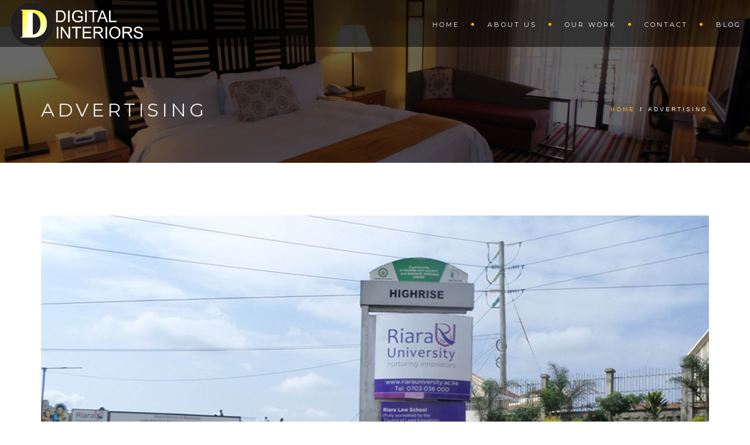

--- FILE ---
content_type: text/javascript
request_url: https://digitalinteriors.co.ke/wp-content/themes/archi/js/designesia.js?ver=dd8d508c7bd2c3991137d964674bee83
body_size: 5901
content:
/* 
* © Copyright 2017 - Archi theme made by OceanThemes
* Website: http://oceanthemes.net/
* Email: contact@oceanthemes.net 
* Support: https://oceanthemes.ticksy.com/
*/
jQuery(document).ready(function() {		
	'use strict';

	var mobile_menu_show = 0;	
	var grid_size = 10;
	var col = 4;
	var tmp_col = col;
	var sr = 466/700;
	
	jQuery(".container").fitVids();

	/* --------------------------------------------------
	* paralax background
	* --------------------------------------------------*/
	var $window = jQuery(window);
   	jQuery('section[data-type="background"]').each(function(){
		var $bgobj = jQuery(this);					
		jQuery(window).scroll(function() {
			var yPos = -($window.scrollTop() / $bgobj.data('speed')); 
			var coords = '50% '+ yPos + 'px';
			$bgobj.css({ backgroundPosition: coords });			
		});
 	});
	document.createElement("article");
	document.createElement("section");
	
	/* --------------------------------------------------
	* init_de
	* --------------------------------------------------*/
	function init_de(){		
		var $window = jQuery(window);
        jQuery('section[data-type="background"]').each(function () {
            var $bgobj = jQuery(this);
            jQuery(window).scroll(function () {
                enquire.register("screen and (min-width: 993px)", {
                    match: function () {
                        var yPos = -($window.scrollTop() / $bgobj.data('speed'));
                        var coords = '50% ' + yPos + 'px';
                        $bgobj.css({ backgroundPosition: coords });
                    }
                });
            });
            document.createElement("article");
            document.createElement("section");
        });
	
		jQuery('.de-team-list').each(function(){
			jQuery(this).find("img").on('load', function() {
				var w = jQuery(this).css("width");
		 	   	var h = jQuery(this).css("height");
		 
				jQuery(this).parent().parent().find(".team-pic").css("height",h);
				jQuery(this).parent().parent().find(".team-desc").css("width",w);
			 	jQuery(this).parent().parent().find(".team-desc").css("height",h);
				jQuery(this).parent().parent().find(".team-desc").css("top",h);

			}).each(function() {
			  if(this.complete) jQuery(this).load();
			});
		});

		jQuery(".de-team-list").on("mouseenter", function () {
			 var h;
			 h = jQuery(this).find("img").css("height");
			 jQuery(this).find(".team-desc").stop(true).animate({'top': "0px"},350,'easeOutQuad');
			 jQuery(this).find("img").stop(true).animate({'margin-top': "-100px"},400,'easeOutQuad');
		}).on("mouseleave", function () {		
			 var h;
			 h = jQuery(this).find("img").css("height");
			 jQuery(this).find(".team-desc").stop(true).animate({'top': h},350,'easeOutQuad');
			 jQuery(this).find("img").stop(true).animate({'margin-top': "0px"},400,'easeOutQuad');
	  	});						
			
		// --------------------------------------------------
        // portfolio hover
        // --------------------------------------------------
        jQuery('.item > .picframe').each(function () {
            jQuery(this).find("img").on('load', function () {
                var w = jQuery(this).css("width");
                var h = jQuery(this).css("height");
                var space = 40;
                var w1 = parseInt(jQuery(this).css("width")) - space;
                var h1 = parseInt(jQuery(this).css("height")) - space;
                var obj = jQuery(this).parent().parent().find(".overlay-1");
                obj.css("width", w);
                obj.css("height", h);
                if (!jQuery(this).parent().parent().parent().parent().hasClass('grid')) {
                    jQuery(this).parent().css("height", h);
                }
            }).each(function () {
                if (this.complete) $(this).load();
            });			
        });

        // --------------------------------------------------
        // portfolio hover
        // --------------------------------------------------
        jQuery('.overlay').fadeTo(1, 0);

        // gallery hover
        jQuery(".item .picframe").on("mouseenter", function () {
            jQuery(this).parent().find(".overlay").width(jQuery(this).find("img").css("width"));
            jQuery(this).parent().find(".overlay").height(jQuery(this).find("img").css("height"));
            jQuery(this).parent().find(".overlay").stop(true).fadeTo(300, .9);
            var picheight = jQuery(this).find("img").css("height");
            var newheight;
            newheight = (picheight.substring(0, picheight.length - 2) / 2) - 10;
            //alert(newheight);
            jQuery(this).parent().find(".pf_text").stop(true).animate({ 'margin-top': newheight }, 300, 'easeOutCubic');

            var w = jQuery(this).find("img").css("width");
            var h = jQuery(this).find("img").css("height");
            var w = parseInt(w, 10);
            var h = parseInt(h, 10);
            var $scale = 1.2;
            //alert(w);

            jQuery(this).find("img").stop(true).animate({
                width: w * $scale,
                height: h * $scale,
                'margin-left': -w * ($scale - 1) / 2,
                'margin-top': -h * ($scale - 1) / 2
            }, 700, 'easeOutQuad');


        }).on("mouseleave", function () {
            var newheight;
            var picheight = jQuery(this).find("img").css("height");
            newheight = (picheight.substring(0, picheight.length - 2) / 2) - 10;
            jQuery(this).parent().find(".pf_text").stop(true).animate({ 'margin-top': newheight - 30 }, 300, 'easeOutCubic');
            jQuery(this).parent().find(".overlay").stop(true).fadeTo(300, 0);
            jQuery(this).find("img").stop(true).animate({
                width: '100%',
                height: '100%',
                'margin-left': 0,
                'margin-top': 0
            }, 700, 'easeOutQuad');
        });		

		jQuery('.grid.border').css('padding-top',grid_size);
		jQuery('.grid.border').css('padding-left',grid_size);
		jQuery('.grid-item').each(function () {			
			var this_col = Number(jQuery(this).parent().attr('data-col'));
			var this_gridspace = Number(jQuery(this).parent().attr('data-gridspace'));
			var this_ratio = eval($(this).parent().attr('data-ratio'));
			jQuery(this).parent().css('padding-left',this_gridspace);
			var w = (($(document).width()-(this_gridspace*this_col+1))/this_col)-(this_gridspace/this_col);
			var gi = $(this);
			var h = w*this_ratio;
			gi.css('width',w)
			gi.css('height',h);
			gi.find(".pf_title").css('margin-top',(h/2)-10);
			gi.css('margin-right',this_gridspace);
			gi.css('margin-bottom',this_gridspace);	
			if(gi.hasClass('large')){
				$(this).css('width',(w*2)+this_gridspace);
				$(this).css('height',(h*2)+this_gridspace);
			}	
			if(gi.hasClass('large-width')){
				$(this).css('width',(w*2)+this_gridspace);
				$(this).css('height',h);
			}			
			if(gi.hasClass('large-height')){
				$(this).css('height',(h*2)+this_gridspace);
				gi.find(".pf_title").css('margin-top',(h)-20);
			}
		});		
		
		jQuery('.overlay').fadeTo(1, 0);
	}
	
	init_de();

	/* --------------------------------------------------
	* function
	* --------------------------------------------------*/
	function video_autosize(){
		jQuery('.de-video-container').each(function() {
			var height_1 = jQuery(this).css("height");
			var height_2 = jQuery(this).find(".de-video-content").css("height");
			var newheight = (height_1.substring(0, height_1.length - 2)-height_2.substring(0, height_2.length - 2))/2;
			jQuery(this).find('.de-video-overlay').css("height", height_1);
			jQuery(this).find(".de-video-content").animate({'margin-top': newheight},'fast');
		});
	}
	
	window.onresize = function(event) {
		enquire.register("screen and (min-width: 993px)", {
			match : function() {
				jQuery('#mainmenu').show();
				jQuery('.mainmenu').show();
				mobile_menu_show = 1;
			},  
			unmatch : function() {
				jQuery('#mainmenu').hide();
				jQuery('.mainmenu').hide();
				mobile_menu_show = 0;
				jQuery("#menu-btn").show();
			}
		});

		/* header bottom setting begin */
        var mq = window.matchMedia("(max-width: 993px)");
        if (mq.matches) {
            jQuery('.header-bottom').css("display", "block");
            jQuery('.header-bottom').css("top", "0");
        }
        /* header bottom setting close */
		
		init_de();
		video_autosize();
		jQuery('#gallery').isotope();		
		jQuery('header').removeClass('smaller');		
		jQuery('header').removeClass('clone');

		/* --------------------------------------------------
		* custom page with background on side
		* --------------------------------------------------*/
		jQuery('.side-bg').each(function(){	
			jQuery(this).find(".image-container").css("height",jQuery(this).find(".image-container").parent().css("height"));
		});			
	};		

	function init() {
		var sh = jQuery('#de-sidebar').css("height");
		var dh = jQuery(window).innerHeight();
		var h = parseInt(sh) - parseInt(dh);
		var header_height = parseInt(jQuery('header').height(), 10);
        var screen_height = parseInt(jQuery(window).height(), 10);
        var header_mt = screen_height - header_height;
        var mq = window.matchMedia("(min-width: 993px)");
        var ms = window.matchMedia("(min-width: 768px)");

        window.addEventListener('scroll', function(e){			
			if (mq.matches) {
				var distanceY = window.pageYOffset || document.documentElement.scrollTop,
                shrinkOn = 100,
                header = document.querySelector("header");
	            if (distanceY > shrinkOn) {
	                classie.add(header,"smaller");
	            } else {
	                if (classie.has(header,"smaller")) {
	                    classie.remove(header,"smaller");
	                }
	            }
	        }

	        if (mq.matches) {    
	            jQuery("header").addClass("clone", 1000, "easeOutBounce");
				
				/* header autoshow on scroll begin */
				var $document = $(document);
				var vscroll = 0;
				
				if ($document.scrollTop() >= 50 && vscroll == 0) {
					jQuery("header.autoshow").removeClass("scrollOff");
					jQuery("header.autoshow").addClass("scrollOn");
					jQuery("header.autoshow").css("height", "auto");
					vscroll = 1;
				} else {
					jQuery("header.autoshow").removeClass("scrollOn");
					jQuery("header.autoshow").addClass("scrollOff");
					vscroll = 0;
				}
				/* header autoshow on scroll close */

	            /* header bottom on scroll begin */				
				var header_height = parseInt(jQuery('header').height(), 10);
				var screen_height = parseInt(jQuery(window).height(), 10);
				var header_mt = screen_height - header_height;

				if ($document.scrollTop() >= header_mt) {
					jQuery('.header-bottom').css("position", "fixed");
					jQuery('.header-bottom').css("top", "0");
				} else if ($document.scrollTop() <= header_mt) {
					jQuery('.header-bottom').css("position", "absolute");
					jQuery('.header-bottom').css("top", header_mt);
				}
                /* header bottom on scroll close */
			}

			if (mq.matches) {
				var sh = jQuery('#de-sidebar').css("height");
				var dh = jQuery(window).innerHeight();
				var h = parseInt(sh) - parseInt(dh);				
				if(jQuery("header").hasClass("side-header")){
					if(jQuery(document).scrollTop()>=h){
						jQuery('#de-sidebar').css("position","fixed");
						if(parseInt(sh)>parseInt(dh)){
							jQuery('#de-sidebar').css("top",-h);
						}			
						jQuery('#main').addClass("col-md-offset-3");										
					}else{
						jQuery('#de-sidebar').css("position","relative");
						if(parseInt(sh)>parseInt(dh)){
							jQuery('#de-sidebar').css("top",0);
						}	
						jQuery('#main').removeClass("col-md-offset-3");				
					}
				}			
			}
        });

		if (mq.matches) {
            jQuery('.header-bottom').css('position', 'absolute');
            jQuery('.header-bottom').css('top', header_mt);
        }
    }
    window.onload = init();	

	/* --------------------------------------------------
	* owlCarousel
	* --------------------------------------------------*/
	jQuery(".carousel-gallery").owlCarousel({
	    items : 4,
	    navigation : false,
		pagination : false
    });
	
	jQuery("#blog-carousel").owlCarousel({
	    items : 2,
	    navigation : false,
		pagination : true,
		itemsDesktop : [1199,2],
		itemsDesktopSmall : [979,1],
		itemsTablet : [768, 1],
        itemsTabletSmall : false,
        itemsMobile : [479, 1]
    });
	
	jQuery(".text-slider").owlCarousel({
	    items : 1,
		singleItem:true,	
	    navigation : false,
		pagination : false,
		mouseDrag : false,
		touchDrag : false,
		autoPlay : 4000, 
		transitionStyle : "fade"
    });
	
	jQuery(".blog-slide").owlCarousel({
	    items : 1,
		singleItem:true,	
	    navigation : false,
		pagination : false,
		autoPlay : false
    });
	
	/* Custom Navigation owlCarousel */
	jQuery(".next").on("click", function() {
		$(this).parent().parent().find('.blog-slide').trigger('owl.next');
	});
	jQuery(".prev").on("click", function() {
		$(this).parent().parent().find('.blog-slide').trigger('owl.prev');
	});
	
	
	/* --------------------------------------------------
	* custom positiion
	* --------------------------------------------------*/
	var $doc_height = jQuery(window).innerHeight(); 
	jQuery('#homepage #content.content-overlay').css("margin-top", $doc_height);
	jQuery('.full-height, #home').css("height", $doc_height);

	/* Custom .center-y */
	var picheight = jQuery('.center-y').css("height");
	picheight = parseInt(picheight, 10);
	jQuery('.center-y').css('margin-top', (($doc_height - picheight)/2)-90);
	
	/* Custom .vertical-align */
	var vertical_height = jQuery('.vertical-align').css("height");
	vertical_height = parseInt(vertical_height, 10);
	var bannerlogo_height = jQuery('.banner-logo').css("height");
	bannerlogo_height = parseInt(bannerlogo_height, 10);
	jQuery('.vertical-align').css('margin-top', (($doc_height - vertical_height)/2) - (70 + (bannerlogo_height/2)));
	jQuery('.full-height .de-video-container').css("height",$doc_height);

	
	jQuery(window).load(function() {			
		video_autosize();		

		/* --------------------------------------------------
		* filtering gallery
		* --------------------------------------------------*/
		var $container = jQuery('#testimonial-masonry');
			$container.isotope({
				itemSelector: '.item',				
		});	
		var $container = jQuery('#services-masonry');
			$container.isotope({
				itemSelector: '.item',				
		});	
		var $container = jQuery('.archi-image-gallery');
			$container.isotope({
				itemSelector: '.item',				
		});		
		var $container = jQuery('#gallery');
			$container.isotope({
				itemSelector: '.item',
				filter: '*'
		});				
		jQuery('.grid').isotope({
			itemSelector: '.grid-item',
		});				
		jQuery('#filters a').on("click", function() {
			var $this = jQuery(this);
			if ( $this.hasClass('selected') ) {
				return false;
				}
			var $optionSet = $this.parents();
			$optionSet.find('.selected').removeClass('selected');
			$this.addClass('selected');					
			var selector = jQuery(this).attr('data-filter');
			$container.isotope({ 
				filter: selector
			});
			return false;
		});				

		/* --------------------------------------------------
		* tabs
		* --------------------------------------------------*/
		jQuery('.de_tab').find('.de_tab_content div.de_tab_content_inner').hide();
		jQuery('.de_tab').find('.de_tab_content div.de_tab_content_inner:first').show();
		jQuery('li').find('.v-border').fadeTo(150,0);
		jQuery('li.active').find('.v-border').fadeTo(150,1);
		
		jQuery('.de_nav li').click(function() {
			jQuery(this).parent().find('li').removeClass("active");
			jQuery(this).addClass("active");
			jQuery(this).parent().parent().find('.v-border').fadeTo(150,0);
			jQuery(this).parent().parent().find('.de_tab_content div.de_tab_content_inner').hide();
		
			var indexer = jQuery(this).index(); 
			jQuery(this).parent().parent().find('.de_tab_content div.de_tab_content_inner:eq(' + indexer + ')').fadeIn(); 
			jQuery(this).find('.v-border').fadeTo(150,1);
		});
		
		
		/* --------------------------------------------------
		* toggle
		* --------------------------------------------------*/
		jQuery(".toggle-list h2").addClass("acc_active");
		jQuery(".toggle-list h2").toggle(
		function() {
			jQuery(this).addClass("acc_noactive");
			jQuery(this).next(".ac-content").slideToggle(200);
		},
		function() {
			jQuery(this).removeClass("acc_noactive").addClass("acc_active");
			jQuery(this).next(".ac-content").slideToggle(200);
		});		
		
		/* --------------------------------------------------
		* navigation for mobile
		* --------------------------------------------------		*/
		jQuery('#menu-btn').on("click", function() {
			if(mobile_menu_show==0){
				jQuery('#mainmenu, .mainmenu').slideDown();
				mobile_menu_show = 1;
			}else{
				jQuery('#mainmenu, .mainmenu').slideUp();
				mobile_menu_show = 0;			
			}
		});
		
		jQuery('.de-gallery .item .icon-info').on("click", function() {
			jQuery('.page-overlay').show();
			url = jQuery(this).attr("data-value");
			
			jQuery("#loader-area .project-load").load(url, function() {
				jQuery("#loader-area").slideDown(500,function(){
					jQuery('.page-overlay').hide();
					jQuery('html, body').animate({
						scrollTop: jQuery('#loader-area').offset().top - 70
					}, 500, 'easeOutCirc');
											
					jQuery(".image-slider").owlCarousel({
						items : 1,
						singleItem:true,	
						navigation : false,
						pagination : true,
						autoPlay : false
					});
				
					jQuery(".container").fitVids();				
					jQuery('#btn-close-x').on("click", function() {
						jQuery("#loader-area").slideUp(500,function(){
							jQuery('html, body').animate({				
								scrollTop: jQuery('#section-portfolio').offset().top - 70
							}, 500, 'easeOutCirc');
						});
						return false;								
					});  				
				});			
			}); 
		});   
		
		jQuery('.de-gallery .item').on("click", function() {
			$('#navigation').show();
		});
			
		/* --------------------------------------------------
		* custom page with background on side
		* --------------------------------------------------*/
		jQuery('.side-bg').each(function(){	
			jQuery(this).find(".image-container").css("height",jQuery(this).find(".image-container").parent().css("height"));
		});
		
		/*Custom .center-y*/	
		var target = jQuery('.center-y');
		var targetHeight = target.outerHeight();		
		jQuery(document).scroll(function(e){
			var scrollPercent = (targetHeight - window.scrollY) / targetHeight;
			if(scrollPercent >= 0){
				target.css('opacity', scrollPercent);
			}
		});	

		/*Custom .vertical-align*/
		var target_vertical = jQuery('.vertical-align');
		var target_verticalHeight = target_vertical.outerHeight();		
		jQuery(document).scroll(function(e){
			var scrollPercent = (target_verticalHeight - window.scrollY) / target_verticalHeight;
			if(scrollPercent >= 0){
				target_vertical.css('opacity', scrollPercent);
			}
		});
	});

	
	/* --------------------------------------------------
	* css animation
	* --------------------------------------------------*/
	var v_count = '0';
	jQuery(window).load(function() {				
		jQuery('.animated').fadeTo(0,0);
		jQuery('.animated').each(function(){
		var imagePos = jQuery(this).offset().top;
		var timedelay = jQuery(this).attr('data-delay');		
		var topOfWindow = jQuery(window).scrollTop();
			if (imagePos < topOfWindow+300) {
				jQuery(this).fadeTo(1,500);
				var $anim = jQuery(this).attr('data-animation');
			}
		});
		
		/* btn arrow up */
		jQuery(".arrow-up").on("click", function() {
			jQuery(".coming-soon .coming-soon-content").fadeOut("medium",function(){
				jQuery("#hide-content").fadeIn(600,function(){
					jQuery('.arrow-up').animate({'bottom': '-40px' },"slow");
					jQuery('.arrow-down').animate({'top': '0' },"slow");
				});
			});
		});
		
		/* btn arrow down */
		jQuery(".arrow-down").on("click", function() {
			jQuery("#hide-content").fadeOut("slow",function(){
				jQuery(".coming-soon .coming-soon-content").fadeIn(800,function(){
					jQuery('.arrow-up').animate({'bottom': '0px' },"slow");
					jQuery('.arrow-down').animate({'top': '-40' },"slow");
				});
			});
		});
		
		/* isotope */ 
		jQuery('#gallery').isotope();
		jQuery('.archi-image-gallery').isotope();
		jQuery('#testimonial-masonry').isotope();
		jQuery('#services-masonry').isotope();
		jQuery('.grid').isotope();
	});
		
	jQuery(window).scroll(function() {

		/* --------------------------------------------------
		* counter
		* -------------------------------------------------- */		
		jQuery('.timer').each(function(){
			var imagePos = jQuery(this).offset().top;			
			var topOfWindow = jQuery(window).scrollTop();
			if (imagePos < topOfWindow+500 && v_count=='0') {		
				jQuery(function ($) {
					// start all the timers
					jQuery('.timer').each(count);					  					  
					function count(options) {
						v_count = '1';
						var $this = jQuery(this);
						options = $.extend({}, options || {}, $this.data('countToOptions') || {});
						$this.countTo(options);
					}
				});				
			}
		});

		/* progress bar */
		jQuery('.de-progress').each(function(){
			var pos_y = jQuery(this).offset().top;
			var value = jQuery(this).find(".progress-bar").attr('data-value');		
			var topOfWindow = jQuery(window).scrollTop();
			if (pos_y < topOfWindow+500) {		
				jQuery(this).find(".progress-bar").animate({'width': value },"slow");
			}
		});

		jQuery('.animated').each(function(){
			var imagePos = jQuery(this).offset().top;
			var timedelay = jQuery(this).attr('data-delay');		
			var topOfWindow = jQuery(window).scrollTop();
			if (imagePos < topOfWindow+500) {		
				jQuery(this).delay(timedelay).queue(function(){
					jQuery(this).fadeTo(1,500);
					var $anim = jQuery(this).attr('data-animation');
					jQuery(this).addClass($anim).clearQueue();
				});
				
			}
		});
		
		jQuery(".nav-exit").on("click", function() {
			$.magnificPopup.close();
		});			
	});
	
	/* --------------------------------------------------
	 * magnificPopup
	 * --------------------------------------------------*/
	
	jQuery('.simple-ajax-popup-align-top').magnificPopup({
        type: 'ajax',
        alignTop: true,
        overflowY: 'scroll',
		fixedContentPos: true,
		callbacks: {
			beforeOpen: function() { $('html').addClass('mfp-helper'); },
			close: function() { $('html').removeClass('mfp-helper'); }
		},
		gallery: {
			enabled: true
		},
    });

	/* Project popup content without next/previous button */
    jQuery('.single-ajax-popup').magnificPopup({
        type: 'ajax',
        alignTop: true,
        overflowY: 'scroll',
		fixedContentPos: true,
		callbacks: {
			beforeOpen: function() { $('html').addClass('mfp-helper'); },
			close: function() { $('html').removeClass('mfp-helper'); }
		}
    });
	
	/* popup youtube, video, gmaps */
	jQuery('.popup-youtube').magnificPopup({
		disableOn: 700,
		type: 'iframe',
		mainClass: 'mfp-fade',
		removalDelay: 160,
		preloader: false,
		fixedContentPos: false
	});
	
	/* image popup	*/
	jQuery('.image-link, .video-link').magnificPopup({
	    callbacks:{
	      	elementParse: function(item) {
		        // the class name
		        if(item.el.context.className == 'video-link') {
		        	item.type = 'iframe';
		        } else {
		           item.type = 'image';
		        }
	      	}
	    },
	    gallery:{
	    	enabled:true
	    },
	    type: 'image',
	    closeOnContentClick: false,
		closeBtnInside: false,
		mainClass: 'mfp-with-zoom mfp-img-mobile',
		image: {
			verticalFit: true,
			titleSrc: function(item) {
				return item.el.attr('title');				
			}
		},
	});
	
	// mainmenu create span
	$('#mainmenu li:has(ul)').prepend('<span></span>');
    // jQuery('#mainmenu li a').each(function () {
    //     if ($(this).next("ul").length > 0) {
    //         $("<span></span>").insertAfter($(this));
    //     }
    // });

    // mainmenu arrow click
    jQuery("#mainmenu > li > span").on("click", function () {
        var iteration = $(this).data('iteration') || 1;
        switch (iteration) {
            case 1:
                $(this).addClass("active");
                $(this).parent().find("ul:first").css("height", "auto");
                var curHeight = $(this).parent().find("ul:first").height();
                $(this).parent().find("ul:first").css("height", "0");
                $(this).parent().find("ul:first").animate({ 'height': curHeight }, 100, 'easeInOutQuint');
                break;

            case 2:
                $(this).removeClass("active");
                $(this).parent().find("ul:first").animate({ 'height': "0" }, 100, 'easeInOutQuint');
                break;
        }
        iteration++;
        if (iteration > 2) iteration = 1;
        $(this).data('iteration', iteration);
    });
	
	jQuery("#mainmenu > li > ul > li > span").on("click", function () {
        var iteration = $(this).data('iteration') || 1;
        switch (iteration) {
            case 1:
                $(this).addClass("active");
                $(this).parent().find("ul:first").css("height", "auto");
				$(this).parent().parent().parent().find("ul:first").css("height", "auto");
                var curHeight = $(this).parent().find("ul:first").height();
                $(this).parent().find("ul:first").css("height", "0");
                $(this).parent().find("ul:first").animate({ 'height': curHeight }, 100, 'easeInOutQuint');

                break;

            case 2:
                $(this).removeClass("active");
                $(this).parent().find("ul:first").animate({ 'height': "0" }, 100, 'easeInOutQuint');
                break;
        }
        iteration++;
        if (iteration > 2) iteration = 1;
        $(this).data('iteration', iteration);
    });
	
	jQuery("#mainmenu > li > ul > li > ul > li span").on("click", function () {
        var iteration = $(this).data('iteration') || 1;
        switch (iteration) {
            case 1:
                $(this).addClass("active");
                $(this).parent().find("ul:first").css("height", "auto");
				$(this).parent().parent().parent().find("ul:first").css("height", "auto");
                var curHeight = $(this).parent().find("ul:first").height();
                $(this).parent().find("ul:first").css("height", "0");
                $(this).parent().find("ul:first").animate({ 'height': curHeight }, 100, 'easeInOutQuint');

                break;

            case 2:
                $(this).removeClass("active");
                $(this).parent().find("ul:first").animate({ 'height': "0" }, 100, 'easeInOutQuint');
                break;
        }
        iteration++;
        if (iteration > 2) iteration = 1;
        $(this).data('iteration', iteration);
    });

	if ($('#back-to-top').length) {
	    var scrollTrigger = 500, // px
	        backToTop = function () {
	            var scrollTop = $(window).scrollTop();
	            if (scrollTop > scrollTrigger) {
	                $('#back-to-top').addClass('show');
	            } else {
	                $('#back-to-top').removeClass('show');
	            }
	        };
	    backToTop();
	    $(window).on('scroll', function () {
	        backToTop();
	    });
	    $('#back-to-top').on('click', function (e) {
	        e.preventDefault();
	        $('html,body').animate({
	            scrollTop: 0
	        }, 700);
	    });
		
		$("section,div").css('background-color', function () {
			return jQuery(this).data('bgcolor');
		});
		
		$("div").css('background-image', function () {
			return jQuery(this).data('bgimage');
		});		
    }

    /* Home YouTube Video */
	jQuery(".player").mb_YTPlayer();

	/* Home fit screen */			
	$(function(){"use strict";
		$('#home-sec').css({'height':($(window).height())+'px'});
		$(window).resize(function(){
			$('#home-sec').css({'height':($(window).height())+'px'});
		});

        /* jquery typed plugin */
        $(".typed").typed({
            stringsElement: $('.typed-strings'),
            typeSpeed: 100,
            backDelay: 1500,
            loop: true,
            contentType: 'html', 
            loopCount: false,
            callback: function () { null; },
            resetCallback: function () { newTyped(); }
        });

        /* Let It Snow */
        $.letItSnow('.let-it-snow', {
            stickyFlakes: 'lis-flake--js',
            makeFlakes: true,
            sticky: true
        });

		/* handle the adding of active class when clicked */
        $("#menu-btn").on( "click", function(e) {
            if (!$(this).hasClass("active")) {
                $(this).addClass("active");
            }else{
				$(this).removeClass("active");
			}
        });

        /* Filter Sub Categories */
	  	$('ul.listed_taxonomy_filters > li > a').on('click', function(e){
		    $('ul.listed_taxonomy_filters > li > a').parent().removeClass("showchild");
		    $(this).parent().addClass("showchild");
		});
    });
	
	/* new added */
	jQuery('.expand').each(function () {
		$(this).find('h4').on("click", function () {
			var iteration=$(this).data('iteration')||1
			switch ( iteration) {
				case 1:
					$(this).next('.hidden-content').slideDown(300);
					$(this).addClass('active');
					break;
				
				case 2:
					$(this).next('.hidden-content').slideUp(300);
					$(this).removeClass('active');
					break;
			}
			iteration++;
			if (iteration>2) iteration=1
			$(this).data('iteration',iteration);
		});
	});
});